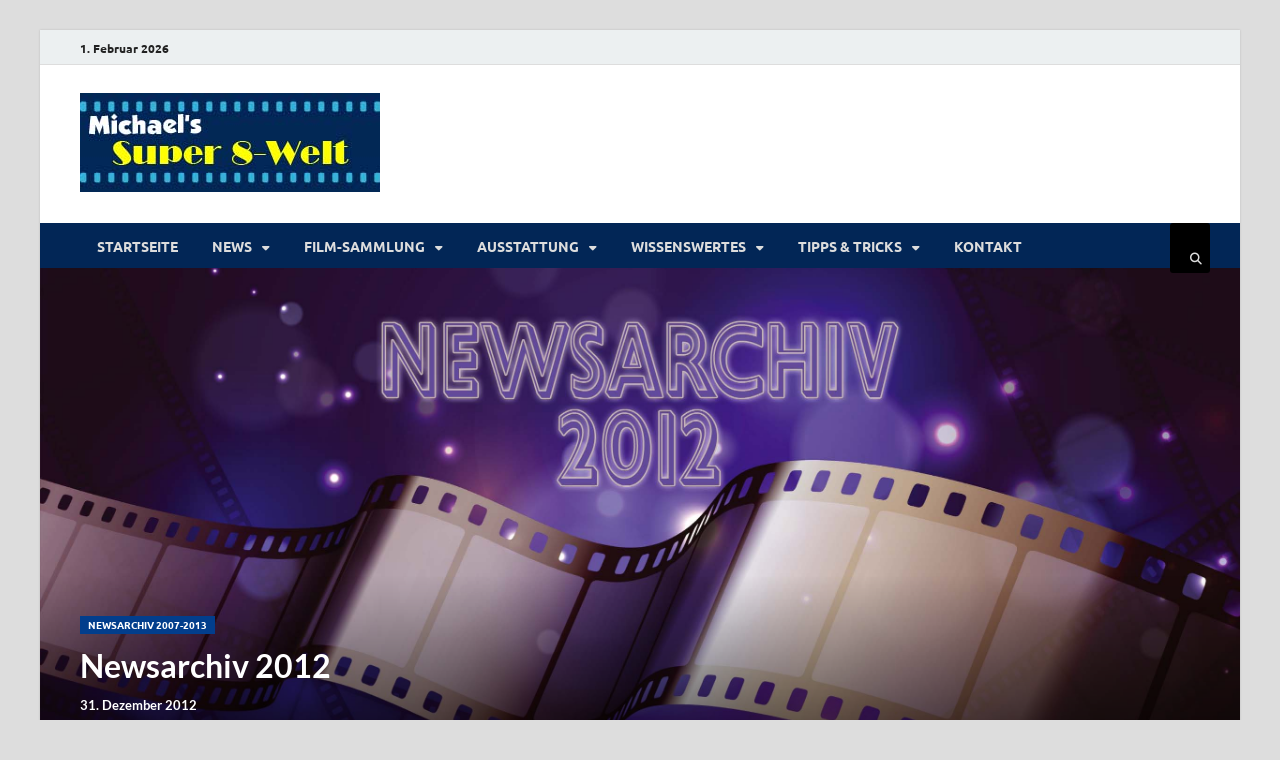

--- FILE ---
content_type: text/html; charset=UTF-8
request_url: https://super8-welt.de/news/newsarchiv/newsarchiv-2012/
body_size: 67997
content:
<!DOCTYPE html>
<html lang="de" class="no-js">
<head>
<meta charset="UTF-8">
<meta name="viewport" content="width=device-width, initial-scale=1">
<link rel="profile" href="http://gmpg.org/xfn/11">

<script>(function(html){html.className = html.className.replace(/\bno-js\b/,'js')})(document.documentElement);</script>
<meta name='robots' content='index, follow, max-image-preview:large, max-snippet:-1, max-video-preview:-1' />

	<!-- This site is optimized with the Yoast SEO plugin v26.8 - https://yoast.com/product/yoast-seo-wordpress/ -->
	<title>Newsarchiv 2012 - Michael&#039;s Super 8-Welt</title>
	<link rel="canonical" href="https://super8-welt.de/news/newsarchiv/newsarchiv-2012/" />
	<meta property="og:locale" content="de_DE" />
	<meta property="og:type" content="article" />
	<meta property="og:title" content="Newsarchiv 2012 - Michael&#039;s Super 8-Welt" />
	<meta property="og:description" content="21.12.2012Die Rezensionen wurden um das berühmte Elvis-Konzert “Aloha from Hawaii” erweitert. 14.12.2012Nachdem es nahezu 2 Jahre ruhig geblieben ist, kommt &hellip;" />
	<meta property="og:url" content="https://super8-welt.de/news/newsarchiv/newsarchiv-2012/" />
	<meta property="og:site_name" content="Michael&#039;s Super 8-Welt" />
	<meta property="article:published_time" content="2012-12-31T11:47:04+00:00" />
	<meta property="article:modified_time" content="2021-01-07T10:16:29+00:00" />
	<meta property="og:image" content="https://super8-welt.de/wp-content/uploads/Beitragsbilder/news/newsarchiv_2012.jpg" />
	<meta property="og:image:width" content="2560" />
	<meta property="og:image:height" content="1125" />
	<meta property="og:image:type" content="image/jpeg" />
	<meta name="author" content="Michael Beyer" />
	<meta name="twitter:card" content="summary_large_image" />
	<meta name="twitter:label1" content="Verfasst von" />
	<meta name="twitter:data1" content="Michael Beyer" />
	<script type="application/ld+json" class="yoast-schema-graph">{"@context":"https://schema.org","@graph":[{"@type":"Article","@id":"https://super8-welt.de/news/newsarchiv/newsarchiv-2012/#article","isPartOf":{"@id":"https://super8-welt.de/news/newsarchiv/newsarchiv-2012/"},"author":{"name":"Michael Beyer","@id":"https://super8-welt.de/#/schema/person/25e7801f542d15b683bf612c788758c7"},"headline":"Newsarchiv 2012","datePublished":"2012-12-31T11:47:04+00:00","dateModified":"2021-01-07T10:16:29+00:00","mainEntityOfPage":{"@id":"https://super8-welt.de/news/newsarchiv/newsarchiv-2012/"},"wordCount":54,"publisher":{"@id":"https://super8-welt.de/#/schema/person/25e7801f542d15b683bf612c788758c7"},"image":{"@id":"https://super8-welt.de/news/newsarchiv/newsarchiv-2012/#primaryimage"},"thumbnailUrl":"https://super8-welt.de/wp-content/uploads/Beitragsbilder/news/newsarchiv_2012.jpg","articleSection":["Newsarchiv 2007-2013"],"inLanguage":"de"},{"@type":"WebPage","@id":"https://super8-welt.de/news/newsarchiv/newsarchiv-2012/","url":"https://super8-welt.de/news/newsarchiv/newsarchiv-2012/","name":"Newsarchiv 2012 - Michael&#039;s Super 8-Welt","isPartOf":{"@id":"https://super8-welt.de/#website"},"primaryImageOfPage":{"@id":"https://super8-welt.de/news/newsarchiv/newsarchiv-2012/#primaryimage"},"image":{"@id":"https://super8-welt.de/news/newsarchiv/newsarchiv-2012/#primaryimage"},"thumbnailUrl":"https://super8-welt.de/wp-content/uploads/Beitragsbilder/news/newsarchiv_2012.jpg","datePublished":"2012-12-31T11:47:04+00:00","dateModified":"2021-01-07T10:16:29+00:00","breadcrumb":{"@id":"https://super8-welt.de/news/newsarchiv/newsarchiv-2012/#breadcrumb"},"inLanguage":"de","potentialAction":[{"@type":"ReadAction","target":["https://super8-welt.de/news/newsarchiv/newsarchiv-2012/"]}]},{"@type":"ImageObject","inLanguage":"de","@id":"https://super8-welt.de/news/newsarchiv/newsarchiv-2012/#primaryimage","url":"https://super8-welt.de/wp-content/uploads/Beitragsbilder/news/newsarchiv_2012.jpg","contentUrl":"https://super8-welt.de/wp-content/uploads/Beitragsbilder/news/newsarchiv_2012.jpg","width":2560,"height":1125,"caption":"Beitragsbild Newsarchiv 2012"},{"@type":"BreadcrumbList","@id":"https://super8-welt.de/news/newsarchiv/newsarchiv-2012/#breadcrumb","itemListElement":[{"@type":"ListItem","position":1,"name":"Startseite","item":"https://super8-welt.de/"},{"@type":"ListItem","position":2,"name":"Newsarchiv 2012"}]},{"@type":"WebSite","@id":"https://super8-welt.de/#website","url":"https://super8-welt.de/","name":"Michael's Super 8-Welt","description":"Rezensionen und Hilfen zum Thema Super 8 und 16mm","publisher":{"@id":"https://super8-welt.de/#/schema/person/25e7801f542d15b683bf612c788758c7"},"potentialAction":[{"@type":"SearchAction","target":{"@type":"EntryPoint","urlTemplate":"https://super8-welt.de/?s={search_term_string}"},"query-input":{"@type":"PropertyValueSpecification","valueRequired":true,"valueName":"search_term_string"}}],"inLanguage":"de"},{"@type":["Person","Organization"],"@id":"https://super8-welt.de/#/schema/person/25e7801f542d15b683bf612c788758c7","name":"Michael Beyer","image":{"@type":"ImageObject","inLanguage":"de","@id":"https://super8-welt.de/#/schema/person/image/","url":"https://super8-welt.de/wp-content/uploads/logos/Logo-Michaels-Super8-Welt.jpg","contentUrl":"https://super8-welt.de/wp-content/uploads/logos/Logo-Michaels-Super8-Welt.jpg","width":300,"height":99,"caption":"Michael Beyer"},"logo":{"@id":"https://super8-welt.de/#/schema/person/image/"},"sameAs":["https://super8-welt.de"]}]}</script>
	<!-- / Yoast SEO plugin. -->


<link href='https://fonts.gstatic.com' crossorigin rel='preconnect' />
<link rel="alternate" type="application/rss+xml" title="Michael&#039;s Super 8-Welt &raquo; Feed" href="https://super8-welt.de/feed/" />
<link rel="alternate" type="application/rss+xml" title="Michael&#039;s Super 8-Welt &raquo; Kommentar-Feed" href="https://super8-welt.de/comments/feed/" />
<link rel="alternate" title="oEmbed (JSON)" type="application/json+oembed" href="https://super8-welt.de/wp-json/oembed/1.0/embed?url=https%3A%2F%2Fsuper8-welt.de%2Fnews%2Fnewsarchiv%2Fnewsarchiv-2012%2F" />
<link rel="alternate" title="oEmbed (XML)" type="text/xml+oembed" href="https://super8-welt.de/wp-json/oembed/1.0/embed?url=https%3A%2F%2Fsuper8-welt.de%2Fnews%2Fnewsarchiv%2Fnewsarchiv-2012%2F&#038;format=xml" />
<style id='wp-img-auto-sizes-contain-inline-css' type='text/css'>
img:is([sizes=auto i],[sizes^="auto," i]){contain-intrinsic-size:3000px 1500px}
/*# sourceURL=wp-img-auto-sizes-contain-inline-css */
</style>
<link rel='stylesheet' id='pmb_common-css' href='//super8-welt.de/wp-content/cache/wpfc-minified/6jvbpxvv/kkvw.css' type='text/css' media='all' />
<style id='wp-emoji-styles-inline-css' type='text/css'>

	img.wp-smiley, img.emoji {
		display: inline !important;
		border: none !important;
		box-shadow: none !important;
		height: 1em !important;
		width: 1em !important;
		margin: 0 0.07em !important;
		vertical-align: -0.1em !important;
		background: none !important;
		padding: 0 !important;
	}
/*# sourceURL=wp-emoji-styles-inline-css */
</style>
<style id='wp-block-library-inline-css' type='text/css'>
:root{--wp-block-synced-color:#7a00df;--wp-block-synced-color--rgb:122,0,223;--wp-bound-block-color:var(--wp-block-synced-color);--wp-editor-canvas-background:#ddd;--wp-admin-theme-color:#007cba;--wp-admin-theme-color--rgb:0,124,186;--wp-admin-theme-color-darker-10:#006ba1;--wp-admin-theme-color-darker-10--rgb:0,107,160.5;--wp-admin-theme-color-darker-20:#005a87;--wp-admin-theme-color-darker-20--rgb:0,90,135;--wp-admin-border-width-focus:2px}@media (min-resolution:192dpi){:root{--wp-admin-border-width-focus:1.5px}}.wp-element-button{cursor:pointer}:root .has-very-light-gray-background-color{background-color:#eee}:root .has-very-dark-gray-background-color{background-color:#313131}:root .has-very-light-gray-color{color:#eee}:root .has-very-dark-gray-color{color:#313131}:root .has-vivid-green-cyan-to-vivid-cyan-blue-gradient-background{background:linear-gradient(135deg,#00d084,#0693e3)}:root .has-purple-crush-gradient-background{background:linear-gradient(135deg,#34e2e4,#4721fb 50%,#ab1dfe)}:root .has-hazy-dawn-gradient-background{background:linear-gradient(135deg,#faaca8,#dad0ec)}:root .has-subdued-olive-gradient-background{background:linear-gradient(135deg,#fafae1,#67a671)}:root .has-atomic-cream-gradient-background{background:linear-gradient(135deg,#fdd79a,#004a59)}:root .has-nightshade-gradient-background{background:linear-gradient(135deg,#330968,#31cdcf)}:root .has-midnight-gradient-background{background:linear-gradient(135deg,#020381,#2874fc)}:root{--wp--preset--font-size--normal:16px;--wp--preset--font-size--huge:42px}.has-regular-font-size{font-size:1em}.has-larger-font-size{font-size:2.625em}.has-normal-font-size{font-size:var(--wp--preset--font-size--normal)}.has-huge-font-size{font-size:var(--wp--preset--font-size--huge)}.has-text-align-center{text-align:center}.has-text-align-left{text-align:left}.has-text-align-right{text-align:right}.has-fit-text{white-space:nowrap!important}#end-resizable-editor-section{display:none}.aligncenter{clear:both}.items-justified-left{justify-content:flex-start}.items-justified-center{justify-content:center}.items-justified-right{justify-content:flex-end}.items-justified-space-between{justify-content:space-between}.screen-reader-text{border:0;clip-path:inset(50%);height:1px;margin:-1px;overflow:hidden;padding:0;position:absolute;width:1px;word-wrap:normal!important}.screen-reader-text:focus{background-color:#ddd;clip-path:none;color:#444;display:block;font-size:1em;height:auto;left:5px;line-height:normal;padding:15px 23px 14px;text-decoration:none;top:5px;width:auto;z-index:100000}html :where(.has-border-color){border-style:solid}html :where([style*=border-top-color]){border-top-style:solid}html :where([style*=border-right-color]){border-right-style:solid}html :where([style*=border-bottom-color]){border-bottom-style:solid}html :where([style*=border-left-color]){border-left-style:solid}html :where([style*=border-width]){border-style:solid}html :where([style*=border-top-width]){border-top-style:solid}html :where([style*=border-right-width]){border-right-style:solid}html :where([style*=border-bottom-width]){border-bottom-style:solid}html :where([style*=border-left-width]){border-left-style:solid}html :where(img[class*=wp-image-]){height:auto;max-width:100%}:where(figure){margin:0 0 1em}html :where(.is-position-sticky){--wp-admin--admin-bar--position-offset:var(--wp-admin--admin-bar--height,0px)}@media screen and (max-width:600px){html :where(.is-position-sticky){--wp-admin--admin-bar--position-offset:0px}}

/*# sourceURL=wp-block-library-inline-css */
</style><style id='global-styles-inline-css' type='text/css'>
:root{--wp--preset--aspect-ratio--square: 1;--wp--preset--aspect-ratio--4-3: 4/3;--wp--preset--aspect-ratio--3-4: 3/4;--wp--preset--aspect-ratio--3-2: 3/2;--wp--preset--aspect-ratio--2-3: 2/3;--wp--preset--aspect-ratio--16-9: 16/9;--wp--preset--aspect-ratio--9-16: 9/16;--wp--preset--color--black: #000000;--wp--preset--color--cyan-bluish-gray: #abb8c3;--wp--preset--color--white: #ffffff;--wp--preset--color--pale-pink: #f78da7;--wp--preset--color--vivid-red: #cf2e2e;--wp--preset--color--luminous-vivid-orange: #ff6900;--wp--preset--color--luminous-vivid-amber: #fcb900;--wp--preset--color--light-green-cyan: #7bdcb5;--wp--preset--color--vivid-green-cyan: #00d084;--wp--preset--color--pale-cyan-blue: #8ed1fc;--wp--preset--color--vivid-cyan-blue: #0693e3;--wp--preset--color--vivid-purple: #9b51e0;--wp--preset--gradient--vivid-cyan-blue-to-vivid-purple: linear-gradient(135deg,rgb(6,147,227) 0%,rgb(155,81,224) 100%);--wp--preset--gradient--light-green-cyan-to-vivid-green-cyan: linear-gradient(135deg,rgb(122,220,180) 0%,rgb(0,208,130) 100%);--wp--preset--gradient--luminous-vivid-amber-to-luminous-vivid-orange: linear-gradient(135deg,rgb(252,185,0) 0%,rgb(255,105,0) 100%);--wp--preset--gradient--luminous-vivid-orange-to-vivid-red: linear-gradient(135deg,rgb(255,105,0) 0%,rgb(207,46,46) 100%);--wp--preset--gradient--very-light-gray-to-cyan-bluish-gray: linear-gradient(135deg,rgb(238,238,238) 0%,rgb(169,184,195) 100%);--wp--preset--gradient--cool-to-warm-spectrum: linear-gradient(135deg,rgb(74,234,220) 0%,rgb(151,120,209) 20%,rgb(207,42,186) 40%,rgb(238,44,130) 60%,rgb(251,105,98) 80%,rgb(254,248,76) 100%);--wp--preset--gradient--blush-light-purple: linear-gradient(135deg,rgb(255,206,236) 0%,rgb(152,150,240) 100%);--wp--preset--gradient--blush-bordeaux: linear-gradient(135deg,rgb(254,205,165) 0%,rgb(254,45,45) 50%,rgb(107,0,62) 100%);--wp--preset--gradient--luminous-dusk: linear-gradient(135deg,rgb(255,203,112) 0%,rgb(199,81,192) 50%,rgb(65,88,208) 100%);--wp--preset--gradient--pale-ocean: linear-gradient(135deg,rgb(255,245,203) 0%,rgb(182,227,212) 50%,rgb(51,167,181) 100%);--wp--preset--gradient--electric-grass: linear-gradient(135deg,rgb(202,248,128) 0%,rgb(113,206,126) 100%);--wp--preset--gradient--midnight: linear-gradient(135deg,rgb(2,3,129) 0%,rgb(40,116,252) 100%);--wp--preset--font-size--small: 13px;--wp--preset--font-size--medium: 20px;--wp--preset--font-size--large: 36px;--wp--preset--font-size--x-large: 42px;--wp--preset--spacing--20: 0.44rem;--wp--preset--spacing--30: 0.67rem;--wp--preset--spacing--40: 1rem;--wp--preset--spacing--50: 1.5rem;--wp--preset--spacing--60: 2.25rem;--wp--preset--spacing--70: 3.38rem;--wp--preset--spacing--80: 5.06rem;--wp--preset--shadow--natural: 6px 6px 9px rgba(0, 0, 0, 0.2);--wp--preset--shadow--deep: 12px 12px 50px rgba(0, 0, 0, 0.4);--wp--preset--shadow--sharp: 6px 6px 0px rgba(0, 0, 0, 0.2);--wp--preset--shadow--outlined: 6px 6px 0px -3px rgb(255, 255, 255), 6px 6px rgb(0, 0, 0);--wp--preset--shadow--crisp: 6px 6px 0px rgb(0, 0, 0);}:where(.is-layout-flex){gap: 0.5em;}:where(.is-layout-grid){gap: 0.5em;}body .is-layout-flex{display: flex;}.is-layout-flex{flex-wrap: wrap;align-items: center;}.is-layout-flex > :is(*, div){margin: 0;}body .is-layout-grid{display: grid;}.is-layout-grid > :is(*, div){margin: 0;}:where(.wp-block-columns.is-layout-flex){gap: 2em;}:where(.wp-block-columns.is-layout-grid){gap: 2em;}:where(.wp-block-post-template.is-layout-flex){gap: 1.25em;}:where(.wp-block-post-template.is-layout-grid){gap: 1.25em;}.has-black-color{color: var(--wp--preset--color--black) !important;}.has-cyan-bluish-gray-color{color: var(--wp--preset--color--cyan-bluish-gray) !important;}.has-white-color{color: var(--wp--preset--color--white) !important;}.has-pale-pink-color{color: var(--wp--preset--color--pale-pink) !important;}.has-vivid-red-color{color: var(--wp--preset--color--vivid-red) !important;}.has-luminous-vivid-orange-color{color: var(--wp--preset--color--luminous-vivid-orange) !important;}.has-luminous-vivid-amber-color{color: var(--wp--preset--color--luminous-vivid-amber) !important;}.has-light-green-cyan-color{color: var(--wp--preset--color--light-green-cyan) !important;}.has-vivid-green-cyan-color{color: var(--wp--preset--color--vivid-green-cyan) !important;}.has-pale-cyan-blue-color{color: var(--wp--preset--color--pale-cyan-blue) !important;}.has-vivid-cyan-blue-color{color: var(--wp--preset--color--vivid-cyan-blue) !important;}.has-vivid-purple-color{color: var(--wp--preset--color--vivid-purple) !important;}.has-black-background-color{background-color: var(--wp--preset--color--black) !important;}.has-cyan-bluish-gray-background-color{background-color: var(--wp--preset--color--cyan-bluish-gray) !important;}.has-white-background-color{background-color: var(--wp--preset--color--white) !important;}.has-pale-pink-background-color{background-color: var(--wp--preset--color--pale-pink) !important;}.has-vivid-red-background-color{background-color: var(--wp--preset--color--vivid-red) !important;}.has-luminous-vivid-orange-background-color{background-color: var(--wp--preset--color--luminous-vivid-orange) !important;}.has-luminous-vivid-amber-background-color{background-color: var(--wp--preset--color--luminous-vivid-amber) !important;}.has-light-green-cyan-background-color{background-color: var(--wp--preset--color--light-green-cyan) !important;}.has-vivid-green-cyan-background-color{background-color: var(--wp--preset--color--vivid-green-cyan) !important;}.has-pale-cyan-blue-background-color{background-color: var(--wp--preset--color--pale-cyan-blue) !important;}.has-vivid-cyan-blue-background-color{background-color: var(--wp--preset--color--vivid-cyan-blue) !important;}.has-vivid-purple-background-color{background-color: var(--wp--preset--color--vivid-purple) !important;}.has-black-border-color{border-color: var(--wp--preset--color--black) !important;}.has-cyan-bluish-gray-border-color{border-color: var(--wp--preset--color--cyan-bluish-gray) !important;}.has-white-border-color{border-color: var(--wp--preset--color--white) !important;}.has-pale-pink-border-color{border-color: var(--wp--preset--color--pale-pink) !important;}.has-vivid-red-border-color{border-color: var(--wp--preset--color--vivid-red) !important;}.has-luminous-vivid-orange-border-color{border-color: var(--wp--preset--color--luminous-vivid-orange) !important;}.has-luminous-vivid-amber-border-color{border-color: var(--wp--preset--color--luminous-vivid-amber) !important;}.has-light-green-cyan-border-color{border-color: var(--wp--preset--color--light-green-cyan) !important;}.has-vivid-green-cyan-border-color{border-color: var(--wp--preset--color--vivid-green-cyan) !important;}.has-pale-cyan-blue-border-color{border-color: var(--wp--preset--color--pale-cyan-blue) !important;}.has-vivid-cyan-blue-border-color{border-color: var(--wp--preset--color--vivid-cyan-blue) !important;}.has-vivid-purple-border-color{border-color: var(--wp--preset--color--vivid-purple) !important;}.has-vivid-cyan-blue-to-vivid-purple-gradient-background{background: var(--wp--preset--gradient--vivid-cyan-blue-to-vivid-purple) !important;}.has-light-green-cyan-to-vivid-green-cyan-gradient-background{background: var(--wp--preset--gradient--light-green-cyan-to-vivid-green-cyan) !important;}.has-luminous-vivid-amber-to-luminous-vivid-orange-gradient-background{background: var(--wp--preset--gradient--luminous-vivid-amber-to-luminous-vivid-orange) !important;}.has-luminous-vivid-orange-to-vivid-red-gradient-background{background: var(--wp--preset--gradient--luminous-vivid-orange-to-vivid-red) !important;}.has-very-light-gray-to-cyan-bluish-gray-gradient-background{background: var(--wp--preset--gradient--very-light-gray-to-cyan-bluish-gray) !important;}.has-cool-to-warm-spectrum-gradient-background{background: var(--wp--preset--gradient--cool-to-warm-spectrum) !important;}.has-blush-light-purple-gradient-background{background: var(--wp--preset--gradient--blush-light-purple) !important;}.has-blush-bordeaux-gradient-background{background: var(--wp--preset--gradient--blush-bordeaux) !important;}.has-luminous-dusk-gradient-background{background: var(--wp--preset--gradient--luminous-dusk) !important;}.has-pale-ocean-gradient-background{background: var(--wp--preset--gradient--pale-ocean) !important;}.has-electric-grass-gradient-background{background: var(--wp--preset--gradient--electric-grass) !important;}.has-midnight-gradient-background{background: var(--wp--preset--gradient--midnight) !important;}.has-small-font-size{font-size: var(--wp--preset--font-size--small) !important;}.has-medium-font-size{font-size: var(--wp--preset--font-size--medium) !important;}.has-large-font-size{font-size: var(--wp--preset--font-size--large) !important;}.has-x-large-font-size{font-size: var(--wp--preset--font-size--x-large) !important;}
/*# sourceURL=global-styles-inline-css */
</style>

<style id='classic-theme-styles-inline-css' type='text/css'>
/*! This file is auto-generated */
.wp-block-button__link{color:#fff;background-color:#32373c;border-radius:9999px;box-shadow:none;text-decoration:none;padding:calc(.667em + 2px) calc(1.333em + 2px);font-size:1.125em}.wp-block-file__button{background:#32373c;color:#fff;text-decoration:none}
/*# sourceURL=/wp-includes/css/classic-themes.min.css */
</style>
<link rel='stylesheet' id='foobox-free-min-css' href='//super8-welt.de/wp-content/cache/wpfc-minified/31gytptz/kkvw.css' type='text/css' media='all' />
<link rel='stylesheet' id='hitmag-pro-font-awesome-css' href='//super8-welt.de/wp-content/cache/wpfc-minified/eho0qktp/kkvw.css' type='text/css' media='all' />
<link rel='stylesheet' id='hitmag-pro-style-css' href='//super8-welt.de/wp-content/cache/wpfc-minified/2frkbm2o/kkvw.css' type='text/css' media='all' />
<link rel='stylesheet' id='jquery-magnific-popup-css' href='//super8-welt.de/wp-content/cache/wpfc-minified/edn4j0fj/kkvw.css' type='text/css' media='all' />
<link rel='stylesheet' id='wp-featherlight-css' href='//super8-welt.de/wp-content/cache/wpfc-minified/dfexvnr9/kkvw.css' type='text/css' media='all' />
<link rel='stylesheet' id='wp-block-paragraph-css' href='//super8-welt.de/wp-content/cache/wpfc-minified/7ayqhb5s/fxkjf.css' type='text/css' media='all' />
<script type="text/javascript" src="https://super8-welt.de/wp-includes/js/jquery/jquery.min.js?ver=3.7.1" id="jquery-core-js"></script>
<script type="text/javascript" src="https://super8-welt.de/wp-includes/js/jquery/jquery-migrate.min.js?ver=3.4.1" id="jquery-migrate-js"></script>
<script type="text/javascript" src="https://super8-welt.de/wp-content/plugins/sticky-menu-or-anything-on-scroll/assets/js/jq-sticky-anything.min.js?ver=2.1.1" id="stickyAnythingLib-js"></script>
<script type="text/javascript" src="https://super8-welt.de/wp-content/plugins/strato-assistant/js/cookies.js?ver=6.9" id="strato-assistant-wp-cookies-js"></script>
<script type="text/javascript" id="foobox-free-min-js-before">
/* <![CDATA[ */
/* Run FooBox FREE (v2.7.41) */
var FOOBOX = window.FOOBOX = {
	ready: true,
	disableOthers: false,
	o: {wordpress: { enabled: true }, hideScrollbars:false, showCount:false, captions: { dataTitle: ["captionTitle","title"], dataDesc: ["captionDesc","description"] }, rel: '', excludes:'.fbx-link,.nofoobox,.nolightbox,a[href*="pinterest.com/pin/create/button/"]', affiliate : { enabled: false }, error: "Inhalt konnte nicht geladen werden"},
	selectors: [
		".foogallery-container.foogallery-lightbox-foobox", ".foogallery-container.foogallery-lightbox-foobox-free", ".foobox"
	],
	pre: function( $ ){
		// Custom JavaScript (Pre)
		
	},
	post: function( $ ){
		// Custom JavaScript (Post)
		
		// Custom Captions Code
		
	},
	custom: function( $ ){
		// Custom Extra JS
		
	}
};
//# sourceURL=foobox-free-min-js-before
/* ]]> */
</script>
<script type="text/javascript" src="https://super8-welt.de/wp-content/plugins/foobox-image-lightbox/free/js/foobox.free.min.js?ver=2.7.41" id="foobox-free-min-js"></script>
<link rel="https://api.w.org/" href="https://super8-welt.de/wp-json/" /><link rel="alternate" title="JSON" type="application/json" href="https://super8-welt.de/wp-json/wp/v2/posts/1016" /><link rel="EditURI" type="application/rsd+xml" title="RSD" href="https://super8-welt.de/xmlrpc.php?rsd" />
<meta name="generator" content="WordPress 6.9" />
<link rel='shortlink' href='https://super8-welt.de/?p=1016' />
		<style type="text/css">
			

            .post-navigation .post-title:hover {
                color: #023e8c;
            }

            .responsive-mainnav li a:hover,
            .responsive-topnav li a:hover {
                background: #023e8c;
            }

            .nav-links .current {
                background: #023e8c;
            }

            .page-links .post-page-numbers:hover,
            .page-links .post-page-numbers.current {
                background: #023e8c;
                border: 1px solid #023e8c;
            }

            .is-style-hitmag-widget-title,
            .elementor-widget-container h5,
            .widgettitle,
            .widget-title {
                border-bottom: 2px solid #023e8c;
            }

            .footer-widget-title {
                border-bottom: 2px solid #023e8c;
            }

            .widget-area a:hover {
                color: #023e8c;
            }

            .site-info a:hover {
                color: #023e8c;
            }

            .hmb-entry-title a:hover {
                color: #023e8c;
            }

            .hmb-entry-meta a:hover,
            .hms-meta a:hover {
                color: #023e8c;
            }

            .hms-title a:hover {
                color: #023e8c;
            }

            .hmw-grid-post .post-title a:hover {
                color: #023e8c;
            }

            .hm-tabs-wdt .ui-state-active {
                border-bottom: 2px solid #023e8c;
            }

            #hitmag-tags a,
            .widget_tag_cloud .tagcloud a {
                background: #023e8c;
            }

            .site-title a {
                color: #023e8c;
            }

            .hitmag-post .entry-title a:hover {
                color: #023e8c;
            }

            .hitmag-post .entry-meta a:hover {
                color: #023e8c;
            }

            .cat-links a {
                color: #023e8c;
            }

            .hitmag-single .entry-meta a:hover {
                color: #023e8c;
            }

            .hitmag-single .author a:hover {
                color: #023e8c;
            }

            .hm-author-content .author-posts-link {
                color: #023e8c;
            }

            .hm-tags-links a:hover {
                background: #023e8c;
            }

            .hm-tagged {
                background: #023e8c;
            }

            .hm-edit-link a.post-edit-link {
                background: #023e8c;
            }

            .arc-page-title {
                border-bottom: 2px solid #023e8c;
            }

            .srch-page-title {
                border-bottom: 2px solid #023e8c;
            }

            .hm-post-style-2.th-hero-container .cat-links,
            .hmig-post .cat-links,
            .hm-slider-details .cat-links {
                background: #023e8c;
            }

            .hm-rel-post .post-title a:hover {
                color: #023e8c;
            }

            .comment-author a {
                color: #023e8c;
            }

            .comment-metadata a:hover,
            .comment-metadata a:focus,
            .pingback .comment-edit-link:hover,
            .pingback .comment-edit-link:focus {
                color: #023e8c;
            }

            .comment-reply-link:hover,
            .comment-reply-link:focus {
                background: #023e8c;
            }

            .required {
                color: #023e8c;
            }

            blockquote {
                border-left: 3px solid #023e8c;
            }

            .hmajax-btn:hover {
                background: #023e8c;
                border: 1px solid #023e8c;
            }

            .hmw-spinner > div {
                 background: #023e8c;
            }

            .comment-reply-title small a:before {
                color: #023e8c;
            }
            
            .woocommerce ul.products li.product h3:hover,
            .woocommerce-widget-area ul li a:hover,
            .woocommerce-loop-product__title:hover {
                color: #023e8c;
            }

            .woocommerce-product-search input[type="submit"],
            .woocommerce #respond input#submit, 
            .woocommerce a.button, 
            .woocommerce button.button, 
            .woocommerce input.button,
            .woocommerce nav.woocommerce-pagination ul li a:focus,
            .woocommerce nav.woocommerce-pagination ul li a:hover,
            .woocommerce nav.woocommerce-pagination ul li span.current,
            .woocommerce span.onsale,
            .woocommerce-widget-area .widget-title,
            .woocommerce #respond input#submit.alt,
            .woocommerce a.button.alt,
            .woocommerce button.button.alt,
            .woocommerce input.button.alt {
                background: #023e8c;
            }
            
            .wp-block-quote,
            .wp-block-quote:not(.is-large):not(.is-style-large) {
                border-left: 3px solid #023e8c;
            }		</style>
		<style type="text/css">
			.site-title,
		.site-description {
			position: absolute;
			clip: rect(1px, 1px, 1px, 1px);
		}
		
		</style>
	<link rel="icon" href="https://super8-welt.de/wp-content/uploads/2020/12/cropped-filmstreifen_icon-100x100.jpg" sizes="32x32" />
<link rel="icon" href="https://super8-welt.de/wp-content/uploads/2020/12/cropped-filmstreifen_icon-300x300.jpg" sizes="192x192" />
<link rel="apple-touch-icon" href="https://super8-welt.de/wp-content/uploads/2020/12/cropped-filmstreifen_icon-300x300.jpg" />
<meta name="msapplication-TileImage" content="https://super8-welt.de/wp-content/uploads/2020/12/cropped-filmstreifen_icon-300x300.jpg" />
<style id="kirki-inline-styles">.site-title{font-family:Open Sans;font-size:36px;font-weight:700;line-height:1.2;}body{font-family:Lato;font-size:16px;font-weight:400;line-height:1.2;color:#404040;}#hm-tabs .hm-tab-anchor,.arc-page-title,.cat-links,.elementor-widget-container h5,.footer-widget-title,.hm-top-bar,.is-style-hitmag-widget-title,.main-navigation,.post-navigation .meta-nav,.srch-page-title,.widget-title,.widgettitle,.woocommerce div.product .woocommerce-tabs .panel h2, .related > h2, .woocommerce-checkout h3, .cart_totals h2{font-family:Ubuntu;font-weight:700;}#hm-search-form .search-form .search-submit,.th-readmore,.wp-block-search .wp-block-search__button,a.hm-viewall,button, input[type="button"], input[type="reset"], input[type="submit"]{font-family:Ubuntu;font-weight:700;}.main-navigation ul{font-size:14px;}h1,h2,h3,h4,h5,h6{font-family:Lato;font-weight:700;}h1{font-size:36px;}h2{font-size:24px;}h3{font-size:20px;}h4{font-size:20px;}h5{font-size:16px;}h6{font-size:16px;}.hitmag-wrapper{background-color:#ffffff;}.site-title a:hover{color:#222222;}.site-header{background-color:#ffffff;}.hitmag-page .entry-title,.hitmag-post .entry-title a,.hitmag-single .entry-title,.hmb-entry-title a,.hms-title a,.hmw-grid-post .post-title a,.widget_post_views_counter_list_widget a.post-title,.woocommerce-loop-product__title{color:#222222;}.hitmag-post .entry-meta,.hitmag-post .entry-meta a,.hitmag-single .entry-meta,.hitmag-single .entry-meta a,.hmb-entry-meta, .hms-meta, .hmb-entry-meta a, .hms-meta a{color:#888888;}a{color:#054ea8;}a:hover{color:#34b2d8;}#hm-search-form .search-form .search-submit,.search-form .search-submit,.th-readmore,.wp-block-search .wp-block-search__button,a.hm-viewall,button,input[type="button"],input[type="reset"],input[type="submit"]{background-color:#000000;}#hm-search-form .search-form .search-submit,.footer-widget-area a.hm-viewall,.footer-widget-area a.hm-viewall:visited,.search-form .search-submit,.th-readmore,.th-readmore:active,.th-readmore:focus,.th-readmore:visited,.wp-block-search .wp-block-search__button,a.hm-viewall,a.hm-viewall:visited,button,input[type="button"],input[type="reset"],input[type="submit"]{color:#ffffff;}#hm-search-form .search-form .search-submit:hover,.footer-widget-area a.hm-viewall:hover,.search-form .search-submit:hover,.th-readmore:hover,.wp-block-search .wp-block-search__button:hover,a.hm-viewall:hover,button:hover,input[type="button"]:hover,input[type="reset"]:hover,input[type="submit"]:hover{background-color:#222222;color:#ffffff;}.hm-nav-container,.main-navigation,.main-navigation ul ul.toggled-on{background-color:#022656;}.dropdown-toggle,.hm-search-button-icon,.main-navigation a,.main-navigation ul ul.toggled-on a,.menu-toggle{color:#dddddd;}.main-navigation .current-menu-ancestor > a,.main-navigation .current-menu-item > a,.main-navigation .current_page_ancestor > a,.main-navigation .current_page_item > a,.main-navigation a:hover,.main-navigation ul ul.toggled-on a:hover,.menu-toggle,.menu-toggle:focus,.menu-toggle:hover{background-color:#34b2d8;}.dropdown-toggle:hover,.main-navigation .current-menu-ancestor > a,.main-navigation .current-menu-item > a,.main-navigation .current_page_ancestor > a,.main-navigation .current_page_item > a,.main-navigation a:hover,.main-navigation ul ul.toggled-on a:hover,.menu-toggle,.menu-toggle:hover{color:#ffffff;}.main-navigation ul ul{background-color:#333333;}.main-navigation ul ul a{color:#dddddd;}.main-navigation ul ul .current-menu-ancestor > a,.main-navigation ul ul .current-menu-item > a,.main-navigation ul ul .current_page_ancestor > a,.main-navigation ul ul .current_page_item > a,.main-navigation ul ul a:hover{background-color:#34b2d8;color:#ffffff;}.hm-top-bar,.hm-topnavbutton{background-color:#ECF0F1;}#top-nav-button,.hm-top-bar,.top-navigation a{color:#222222;}#top-nav-button:hover,.top-navigation .current-menu-ancestor > a,.top-navigation .current-menu-item > a,.top-navigation .current_page_ancestor > a,.top-navigation .current_page_item > a,.top-navigation a:hover{color:#34b2d8;}.responsive-topnav,.top-navigation ul ul{background-color:#ECF0F1;}.responsive-topnav li a,.top-navigation ul ul a{color:#222222;}.responsive-topnav ul#top-menu li a:hover,.top-navigation ul ul .current-menu-ancestor > a,.top-navigation ul ul .current-menu-item > a,.top-navigation ul ul .current_page_ancestor > a,.top-navigation ul ul .current_page_item > a,.top-navigation ul ul a:hover{background-color:#34b2d8;}.responsive-topnav li a:hover,.top-navigation ul ul .current-menu-ancestor > a,.top-navigation ul ul .current-menu-item > a,.top-navigation ul ul .current_page_ancestor > a,.top-navigation ul ul .current_page_item > a,.top-navigation ul ul a:hover{color:#ffffff;}.site-footer{background-color:#022656;}.footer-widget-title{color:#eeeeee;}.footer-widget-area,.footer-widget-area .hmb-entry-meta,.footer-widget-area .hmb-entry-meta a,.footer-widget-area .hmb-entry-summary,.footer-widget-area .hms-meta,.footer-widget-area .hms-meta a{color:#cccccc;}.footer-widget-area .hmb-entry-title a,.footer-widget-area .hms-title a,.footer-widget-area .hmw-grid-post .post-title a,.footer-widget-area .widget a,.footer-widget-area a{color:#dddddd;}.footer-navigation ul li a:hover,.footer-widget-area .hmb-entry-meta a:hover,.footer-widget-area .hmb-entry-title a:hover,.footer-widget-area .hms-meta a:hover,.footer-widget-area .hms-title a:hover,.footer-widget-area .hmw-grid-post .post-title a:hover,.footer-widget-area .widget a:hover,.footer-widget-area a:hover,.site-info a:hover{color:#34b2d8;}.site-info{background-color:#111111;}.site-info,.site-info a{color:#ffffff;}/* cyrillic-ext */
@font-face {
  font-family: 'Open Sans';
  font-style: normal;
  font-weight: 700;
  font-stretch: 100%;
  font-display: swap;
  src: url(https://super8-welt.de/wp-content/fonts/open-sans/memSYaGs126MiZpBA-UvWbX2vVnXBbObj2OVZyOOSr4dVJWUgsg-1x4taVIGxA.woff2) format('woff2');
  unicode-range: U+0460-052F, U+1C80-1C8A, U+20B4, U+2DE0-2DFF, U+A640-A69F, U+FE2E-FE2F;
}
/* cyrillic */
@font-face {
  font-family: 'Open Sans';
  font-style: normal;
  font-weight: 700;
  font-stretch: 100%;
  font-display: swap;
  src: url(https://super8-welt.de/wp-content/fonts/open-sans/memSYaGs126MiZpBA-UvWbX2vVnXBbObj2OVZyOOSr4dVJWUgsg-1x4kaVIGxA.woff2) format('woff2');
  unicode-range: U+0301, U+0400-045F, U+0490-0491, U+04B0-04B1, U+2116;
}
/* greek-ext */
@font-face {
  font-family: 'Open Sans';
  font-style: normal;
  font-weight: 700;
  font-stretch: 100%;
  font-display: swap;
  src: url(https://super8-welt.de/wp-content/fonts/open-sans/memSYaGs126MiZpBA-UvWbX2vVnXBbObj2OVZyOOSr4dVJWUgsg-1x4saVIGxA.woff2) format('woff2');
  unicode-range: U+1F00-1FFF;
}
/* greek */
@font-face {
  font-family: 'Open Sans';
  font-style: normal;
  font-weight: 700;
  font-stretch: 100%;
  font-display: swap;
  src: url(https://super8-welt.de/wp-content/fonts/open-sans/memSYaGs126MiZpBA-UvWbX2vVnXBbObj2OVZyOOSr4dVJWUgsg-1x4jaVIGxA.woff2) format('woff2');
  unicode-range: U+0370-0377, U+037A-037F, U+0384-038A, U+038C, U+038E-03A1, U+03A3-03FF;
}
/* hebrew */
@font-face {
  font-family: 'Open Sans';
  font-style: normal;
  font-weight: 700;
  font-stretch: 100%;
  font-display: swap;
  src: url(https://super8-welt.de/wp-content/fonts/open-sans/memSYaGs126MiZpBA-UvWbX2vVnXBbObj2OVZyOOSr4dVJWUgsg-1x4iaVIGxA.woff2) format('woff2');
  unicode-range: U+0307-0308, U+0590-05FF, U+200C-2010, U+20AA, U+25CC, U+FB1D-FB4F;
}
/* math */
@font-face {
  font-family: 'Open Sans';
  font-style: normal;
  font-weight: 700;
  font-stretch: 100%;
  font-display: swap;
  src: url(https://super8-welt.de/wp-content/fonts/open-sans/memSYaGs126MiZpBA-UvWbX2vVnXBbObj2OVZyOOSr4dVJWUgsg-1x5caVIGxA.woff2) format('woff2');
  unicode-range: U+0302-0303, U+0305, U+0307-0308, U+0310, U+0312, U+0315, U+031A, U+0326-0327, U+032C, U+032F-0330, U+0332-0333, U+0338, U+033A, U+0346, U+034D, U+0391-03A1, U+03A3-03A9, U+03B1-03C9, U+03D1, U+03D5-03D6, U+03F0-03F1, U+03F4-03F5, U+2016-2017, U+2034-2038, U+203C, U+2040, U+2043, U+2047, U+2050, U+2057, U+205F, U+2070-2071, U+2074-208E, U+2090-209C, U+20D0-20DC, U+20E1, U+20E5-20EF, U+2100-2112, U+2114-2115, U+2117-2121, U+2123-214F, U+2190, U+2192, U+2194-21AE, U+21B0-21E5, U+21F1-21F2, U+21F4-2211, U+2213-2214, U+2216-22FF, U+2308-230B, U+2310, U+2319, U+231C-2321, U+2336-237A, U+237C, U+2395, U+239B-23B7, U+23D0, U+23DC-23E1, U+2474-2475, U+25AF, U+25B3, U+25B7, U+25BD, U+25C1, U+25CA, U+25CC, U+25FB, U+266D-266F, U+27C0-27FF, U+2900-2AFF, U+2B0E-2B11, U+2B30-2B4C, U+2BFE, U+3030, U+FF5B, U+FF5D, U+1D400-1D7FF, U+1EE00-1EEFF;
}
/* symbols */
@font-face {
  font-family: 'Open Sans';
  font-style: normal;
  font-weight: 700;
  font-stretch: 100%;
  font-display: swap;
  src: url(https://super8-welt.de/wp-content/fonts/open-sans/memSYaGs126MiZpBA-UvWbX2vVnXBbObj2OVZyOOSr4dVJWUgsg-1x5OaVIGxA.woff2) format('woff2');
  unicode-range: U+0001-000C, U+000E-001F, U+007F-009F, U+20DD-20E0, U+20E2-20E4, U+2150-218F, U+2190, U+2192, U+2194-2199, U+21AF, U+21E6-21F0, U+21F3, U+2218-2219, U+2299, U+22C4-22C6, U+2300-243F, U+2440-244A, U+2460-24FF, U+25A0-27BF, U+2800-28FF, U+2921-2922, U+2981, U+29BF, U+29EB, U+2B00-2BFF, U+4DC0-4DFF, U+FFF9-FFFB, U+10140-1018E, U+10190-1019C, U+101A0, U+101D0-101FD, U+102E0-102FB, U+10E60-10E7E, U+1D2C0-1D2D3, U+1D2E0-1D37F, U+1F000-1F0FF, U+1F100-1F1AD, U+1F1E6-1F1FF, U+1F30D-1F30F, U+1F315, U+1F31C, U+1F31E, U+1F320-1F32C, U+1F336, U+1F378, U+1F37D, U+1F382, U+1F393-1F39F, U+1F3A7-1F3A8, U+1F3AC-1F3AF, U+1F3C2, U+1F3C4-1F3C6, U+1F3CA-1F3CE, U+1F3D4-1F3E0, U+1F3ED, U+1F3F1-1F3F3, U+1F3F5-1F3F7, U+1F408, U+1F415, U+1F41F, U+1F426, U+1F43F, U+1F441-1F442, U+1F444, U+1F446-1F449, U+1F44C-1F44E, U+1F453, U+1F46A, U+1F47D, U+1F4A3, U+1F4B0, U+1F4B3, U+1F4B9, U+1F4BB, U+1F4BF, U+1F4C8-1F4CB, U+1F4D6, U+1F4DA, U+1F4DF, U+1F4E3-1F4E6, U+1F4EA-1F4ED, U+1F4F7, U+1F4F9-1F4FB, U+1F4FD-1F4FE, U+1F503, U+1F507-1F50B, U+1F50D, U+1F512-1F513, U+1F53E-1F54A, U+1F54F-1F5FA, U+1F610, U+1F650-1F67F, U+1F687, U+1F68D, U+1F691, U+1F694, U+1F698, U+1F6AD, U+1F6B2, U+1F6B9-1F6BA, U+1F6BC, U+1F6C6-1F6CF, U+1F6D3-1F6D7, U+1F6E0-1F6EA, U+1F6F0-1F6F3, U+1F6F7-1F6FC, U+1F700-1F7FF, U+1F800-1F80B, U+1F810-1F847, U+1F850-1F859, U+1F860-1F887, U+1F890-1F8AD, U+1F8B0-1F8BB, U+1F8C0-1F8C1, U+1F900-1F90B, U+1F93B, U+1F946, U+1F984, U+1F996, U+1F9E9, U+1FA00-1FA6F, U+1FA70-1FA7C, U+1FA80-1FA89, U+1FA8F-1FAC6, U+1FACE-1FADC, U+1FADF-1FAE9, U+1FAF0-1FAF8, U+1FB00-1FBFF;
}
/* vietnamese */
@font-face {
  font-family: 'Open Sans';
  font-style: normal;
  font-weight: 700;
  font-stretch: 100%;
  font-display: swap;
  src: url(https://super8-welt.de/wp-content/fonts/open-sans/memSYaGs126MiZpBA-UvWbX2vVnXBbObj2OVZyOOSr4dVJWUgsg-1x4vaVIGxA.woff2) format('woff2');
  unicode-range: U+0102-0103, U+0110-0111, U+0128-0129, U+0168-0169, U+01A0-01A1, U+01AF-01B0, U+0300-0301, U+0303-0304, U+0308-0309, U+0323, U+0329, U+1EA0-1EF9, U+20AB;
}
/* latin-ext */
@font-face {
  font-family: 'Open Sans';
  font-style: normal;
  font-weight: 700;
  font-stretch: 100%;
  font-display: swap;
  src: url(https://super8-welt.de/wp-content/fonts/open-sans/memSYaGs126MiZpBA-UvWbX2vVnXBbObj2OVZyOOSr4dVJWUgsg-1x4uaVIGxA.woff2) format('woff2');
  unicode-range: U+0100-02BA, U+02BD-02C5, U+02C7-02CC, U+02CE-02D7, U+02DD-02FF, U+0304, U+0308, U+0329, U+1D00-1DBF, U+1E00-1E9F, U+1EF2-1EFF, U+2020, U+20A0-20AB, U+20AD-20C0, U+2113, U+2C60-2C7F, U+A720-A7FF;
}
/* latin */
@font-face {
  font-family: 'Open Sans';
  font-style: normal;
  font-weight: 700;
  font-stretch: 100%;
  font-display: swap;
  src: url(https://super8-welt.de/wp-content/fonts/open-sans/memSYaGs126MiZpBA-UvWbX2vVnXBbObj2OVZyOOSr4dVJWUgsg-1x4gaVI.woff2) format('woff2');
  unicode-range: U+0000-00FF, U+0131, U+0152-0153, U+02BB-02BC, U+02C6, U+02DA, U+02DC, U+0304, U+0308, U+0329, U+2000-206F, U+20AC, U+2122, U+2191, U+2193, U+2212, U+2215, U+FEFF, U+FFFD;
}/* latin-ext */
@font-face {
  font-family: 'Lato';
  font-style: normal;
  font-weight: 400;
  font-display: swap;
  src: url(https://super8-welt.de/wp-content/fonts/lato/S6uyw4BMUTPHjxAwXjeu.woff2) format('woff2');
  unicode-range: U+0100-02BA, U+02BD-02C5, U+02C7-02CC, U+02CE-02D7, U+02DD-02FF, U+0304, U+0308, U+0329, U+1D00-1DBF, U+1E00-1E9F, U+1EF2-1EFF, U+2020, U+20A0-20AB, U+20AD-20C0, U+2113, U+2C60-2C7F, U+A720-A7FF;
}
/* latin */
@font-face {
  font-family: 'Lato';
  font-style: normal;
  font-weight: 400;
  font-display: swap;
  src: url(https://super8-welt.de/wp-content/fonts/lato/S6uyw4BMUTPHjx4wXg.woff2) format('woff2');
  unicode-range: U+0000-00FF, U+0131, U+0152-0153, U+02BB-02BC, U+02C6, U+02DA, U+02DC, U+0304, U+0308, U+0329, U+2000-206F, U+20AC, U+2122, U+2191, U+2193, U+2212, U+2215, U+FEFF, U+FFFD;
}
/* latin-ext */
@font-face {
  font-family: 'Lato';
  font-style: normal;
  font-weight: 700;
  font-display: swap;
  src: url(https://super8-welt.de/wp-content/fonts/lato/S6u9w4BMUTPHh6UVSwaPGR_p.woff2) format('woff2');
  unicode-range: U+0100-02BA, U+02BD-02C5, U+02C7-02CC, U+02CE-02D7, U+02DD-02FF, U+0304, U+0308, U+0329, U+1D00-1DBF, U+1E00-1E9F, U+1EF2-1EFF, U+2020, U+20A0-20AB, U+20AD-20C0, U+2113, U+2C60-2C7F, U+A720-A7FF;
}
/* latin */
@font-face {
  font-family: 'Lato';
  font-style: normal;
  font-weight: 700;
  font-display: swap;
  src: url(https://super8-welt.de/wp-content/fonts/lato/S6u9w4BMUTPHh6UVSwiPGQ.woff2) format('woff2');
  unicode-range: U+0000-00FF, U+0131, U+0152-0153, U+02BB-02BC, U+02C6, U+02DA, U+02DC, U+0304, U+0308, U+0329, U+2000-206F, U+20AC, U+2122, U+2191, U+2193, U+2212, U+2215, U+FEFF, U+FFFD;
}/* cyrillic-ext */
@font-face {
  font-family: 'Ubuntu';
  font-style: normal;
  font-weight: 700;
  font-display: swap;
  src: url(https://super8-welt.de/wp-content/fonts/ubuntu/4iCv6KVjbNBYlgoCxCvjvWyNL4U.woff2) format('woff2');
  unicode-range: U+0460-052F, U+1C80-1C8A, U+20B4, U+2DE0-2DFF, U+A640-A69F, U+FE2E-FE2F;
}
/* cyrillic */
@font-face {
  font-family: 'Ubuntu';
  font-style: normal;
  font-weight: 700;
  font-display: swap;
  src: url(https://super8-welt.de/wp-content/fonts/ubuntu/4iCv6KVjbNBYlgoCxCvjtGyNL4U.woff2) format('woff2');
  unicode-range: U+0301, U+0400-045F, U+0490-0491, U+04B0-04B1, U+2116;
}
/* greek-ext */
@font-face {
  font-family: 'Ubuntu';
  font-style: normal;
  font-weight: 700;
  font-display: swap;
  src: url(https://super8-welt.de/wp-content/fonts/ubuntu/4iCv6KVjbNBYlgoCxCvjvGyNL4U.woff2) format('woff2');
  unicode-range: U+1F00-1FFF;
}
/* greek */
@font-face {
  font-family: 'Ubuntu';
  font-style: normal;
  font-weight: 700;
  font-display: swap;
  src: url(https://super8-welt.de/wp-content/fonts/ubuntu/4iCv6KVjbNBYlgoCxCvjs2yNL4U.woff2) format('woff2');
  unicode-range: U+0370-0377, U+037A-037F, U+0384-038A, U+038C, U+038E-03A1, U+03A3-03FF;
}
/* latin-ext */
@font-face {
  font-family: 'Ubuntu';
  font-style: normal;
  font-weight: 700;
  font-display: swap;
  src: url(https://super8-welt.de/wp-content/fonts/ubuntu/4iCv6KVjbNBYlgoCxCvjvmyNL4U.woff2) format('woff2');
  unicode-range: U+0100-02BA, U+02BD-02C5, U+02C7-02CC, U+02CE-02D7, U+02DD-02FF, U+0304, U+0308, U+0329, U+1D00-1DBF, U+1E00-1E9F, U+1EF2-1EFF, U+2020, U+20A0-20AB, U+20AD-20C0, U+2113, U+2C60-2C7F, U+A720-A7FF;
}
/* latin */
@font-face {
  font-family: 'Ubuntu';
  font-style: normal;
  font-weight: 700;
  font-display: swap;
  src: url(https://super8-welt.de/wp-content/fonts/ubuntu/4iCv6KVjbNBYlgoCxCvjsGyN.woff2) format('woff2');
  unicode-range: U+0000-00FF, U+0131, U+0152-0153, U+02BB-02BC, U+02C6, U+02DA, U+02DC, U+0304, U+0308, U+0329, U+2000-206F, U+20AC, U+2122, U+2191, U+2193, U+2212, U+2215, U+FEFF, U+FFFD;
}</style></head>

<body class="wp-singular post-template-default single single-post postid-1016 single-format-standard wp-custom-logo wp-embed-responsive wp-theme-hitmag-pro locale-de-de wp-featherlight-captions th-no-sidebar hm-post-style-2">



<div id="page" class="site hitmag-wrapper">
	<a class="skip-link screen-reader-text" href="#content">Zurück zum Inhalt</a>

	
	<header id="masthead" class="site-header" role="banner">

		
			
			<div class="hm-top-bar">
				<div class="hm-container">
					
											<div class="hm-date">1. Februar 2026</div>
					
					
					
				</div><!-- .hm-container -->
			</div><!-- .hm-top-bar -->

		
		
		<div class="header-main-area ">
			<div class="hm-container">
			<div class="site-branding">
				<div class="site-branding-content">
					<div class="hm-logo">
						<a href="https://super8-welt.de/" class="custom-logo-link" rel="home"><img width="300" height="99" src="https://super8-welt.de/wp-content/uploads/logos/Logo-Michaels-Super8-Welt.jpg" class="custom-logo" alt="Logo Michael&#039;s Super8-Welt" decoding="async" srcset="https://super8-welt.de/wp-content/uploads/logos/Logo-Michaels-Super8-Welt.jpg 300w, https://super8-welt.de/wp-content/uploads/logos/Logo-Michaels-Super8-Welt-150x50.jpg 150w, https://super8-welt.de/wp-content/uploads/logos/Logo-Michaels-Super8-Welt-100x33.jpg 100w" sizes="(max-width: 300px) 100vw, 300px" /></a>					</div><!-- .hm-logo -->

					<div class="hm-site-title">
													<p class="site-title"><a href="https://super8-welt.de/" rel="home">Michael&#039;s Super 8-Welt</a></p>
													<p class="site-description">Rezensionen und Hilfen zum Thema Super 8 und 16mm</p>
											</div><!-- .hm-site-title -->
				</div><!-- .site-branding-content -->
			</div><!-- .site-branding -->

			
						</div><!-- .hm-container -->
		</div><!-- .header-main-area -->

		
		<div class="hm-nav-container clearfix">
			<div class="hm-container">
				<nav id="site-navigation" class="main-navigation" role="navigation">

										
					<button class="menu-toggle" aria-controls="main-menu" aria-expanded="false">
						<span class="main-nav-btn-lbl">Hauptmenü</span>					</button>

					<div class="menu-primary-container"><ul id="primary-menu" class="menu"><li id="menu-item-999" class="menu-item menu-item-type-custom menu-item-object-custom menu-item-home menu-item-999"><a href="https://super8-welt.de" data-ps2id-api="true">Startseite</a></li>
<li id="menu-item-4265" class="menu-item menu-item-type-post_type menu-item-object-post menu-item-has-children menu-item-4265"><a href="https://super8-welt.de/news/news-bei-michaels-super-8-welt/" data-ps2id-api="true">News</a>
<ul class="sub-menu">
	<li id="menu-item-6076" class="menu-item menu-item-type-post_type menu-item-object-post menu-item-6076"><a href="https://super8-welt.de/movie/movie/" data-ps2id-api="true">MOVIE – das Magazin</a></li>
	<li id="menu-item-4256" class="menu-item menu-item-type-taxonomy menu-item-object-category current-post-ancestor current-menu-parent current-post-parent menu-item-4256"><a href="https://super8-welt.de/category/news/newsarchiv/" data-ps2id-api="true">Newsarchiv 2007-2013</a></li>
</ul>
</li>
<li id="menu-item-989" class="menu-item menu-item-type-post_type menu-item-object-post menu-item-has-children menu-item-989"><a href="https://super8-welt.de/rezensionen/sammlung/" data-ps2id-api="true">Film-Sammlung</a>
<ul class="sub-menu">
	<li id="menu-item-1274" class="menu-item menu-item-type-post_type menu-item-object-post menu-item-1274"><a href="https://super8-welt.de/rezensionen/komplettfassungen/" data-ps2id-api="true">Komplettfassungen (Rezensionen)</a></li>
	<li id="menu-item-1529" class="menu-item menu-item-type-post_type menu-item-object-post menu-item-1529"><a href="https://super8-welt.de/rezensionen/schnittfassungen/" data-ps2id-api="true">Schnittfassungen (Rezensionen)</a></li>
	<li id="menu-item-1646" class="menu-item menu-item-type-post_type menu-item-object-post menu-item-1646"><a href="https://super8-welt.de/rezensionen/kurzfilme/" data-ps2id-api="true">Kurzfilme</a></li>
	<li id="menu-item-1647" class="menu-item menu-item-type-taxonomy menu-item-object-category menu-item-1647"><a href="https://super8-welt.de/category/rezensionen/sonstiges/" data-ps2id-api="true">Sonstiges</a></li>
	<li id="menu-item-3640" class="menu-item menu-item-type-post_type menu-item-object-post menu-item-3640"><a href="https://super8-welt.de/rezensionen/filme-a-z/" data-ps2id-api="true">Filme A-Z</a></li>
	<li id="menu-item-3649" class="menu-item menu-item-type-post_type menu-item-object-post menu-item-3649"><a href="https://super8-welt.de/rezensionen/ich-suche-auf-super-8/" data-ps2id-api="true">Ich suche auf Super 8…</a></li>
</ul>
</li>
<li id="menu-item-2088" class="menu-item menu-item-type-post_type menu-item-object-post menu-item-has-children menu-item-2088"><a href="https://super8-welt.de/ausstattung/ausstattung/" data-ps2id-api="true">Ausstattung</a>
<ul class="sub-menu">
	<li id="menu-item-2089" class="menu-item menu-item-type-post_type menu-item-object-post menu-item-2089"><a href="https://super8-welt.de/ausstattung/projektoren/" data-ps2id-api="true">Projektoren meiner Sammlung</a></li>
	<li id="menu-item-3494" class="menu-item menu-item-type-post_type menu-item-object-post menu-item-3494"><a href="https://super8-welt.de/ausstattung/filmbearbeitung/ausstattung-zur-filmbearbeitung/" data-ps2id-api="true">Ausstattung zur Filmbearbeitung</a></li>
	<li id="menu-item-3514" class="menu-item menu-item-type-post_type menu-item-object-post menu-item-3514"><a href="https://super8-welt.de/ausstattung/optik-und-akustik/" data-ps2id-api="true">Optik und Akustik</a></li>
	<li id="menu-item-3583" class="menu-item menu-item-type-post_type menu-item-object-post menu-item-3583"><a href="https://super8-welt.de/ausstattung/langspiel-einheiten/langspiel-einheiten/" data-ps2id-api="true">Langspiel-Einheiten</a></li>
</ul>
</li>
<li id="menu-item-3016" class="menu-item menu-item-type-taxonomy menu-item-object-category menu-item-has-children menu-item-3016"><a href="https://super8-welt.de/category/wissenswertes/" data-ps2id-api="true">Wissenswertes</a>
<ul class="sub-menu">
	<li id="menu-item-6075" class="menu-item menu-item-type-post_type menu-item-object-post menu-item-6075"><a href="https://super8-welt.de/movie/movie/" data-ps2id-api="true">MOVIE – das Magazin</a></li>
	<li id="menu-item-5956" class="menu-item menu-item-type-taxonomy menu-item-object-category menu-item-5956"><a href="https://super8-welt.de/category/wissenswertes/schmalfilmwissen-fuer-anfaenger/" data-ps2id-api="true">Schmalfilmwissen für Anfänger</a></li>
	<li id="menu-item-5643" class="menu-item menu-item-type-taxonomy menu-item-object-category menu-item-5643"><a href="https://super8-welt.de/category/wissenswertes/grundwissen-audiotechnik-bei-schmalfilm/" data-ps2id-api="true">Grundwissen Audiotechnik</a></li>
	<li id="menu-item-5961" class="menu-item menu-item-type-taxonomy menu-item-object-category menu-item-5961"><a href="https://super8-welt.de/category/rund-um-die-projektion/" data-ps2id-api="true">Rund um die Projektion</a></li>
	<li id="menu-item-5955" class="menu-item menu-item-type-taxonomy menu-item-object-category menu-item-5955"><a href="https://super8-welt.de/category/filmpflege-und-lagerung/" data-ps2id-api="true">Filmpflege und -lagerung</a></li>
	<li id="menu-item-5957" class="menu-item menu-item-type-taxonomy menu-item-object-category menu-item-5957"><a href="https://super8-welt.de/category/nachvertonung-synchronisation/" data-ps2id-api="true">Nachvertonung / Synchronisation</a></li>
	<li id="menu-item-4095" class="menu-item menu-item-type-post_type menu-item-object-page menu-item-4095"><a href="https://super8-welt.de/super-8-links/" data-ps2id-api="true">Super 8-Links</a></li>
</ul>
</li>
<li id="menu-item-3107" class="menu-item menu-item-type-taxonomy menu-item-object-category menu-item-has-children menu-item-3107"><a href="https://super8-welt.de/category/tipps-tricks/" data-ps2id-api="true">Tipps &amp; Tricks</a>
<ul class="sub-menu">
	<li id="menu-item-5644" class="menu-item menu-item-type-taxonomy menu-item-object-category menu-item-5644"><a href="https://super8-welt.de/category/wissenswertes/grundwissen-audiotechnik-bei-schmalfilm/" data-ps2id-api="true">Grundwissen Audiotechnik</a></li>
	<li id="menu-item-5640" class="menu-item menu-item-type-taxonomy menu-item-object-category menu-item-5640"><a href="https://super8-welt.de/category/nachvertonung-synchronisation/" data-ps2id-api="true">Nachvertonung / Synchronisation</a></li>
	<li id="menu-item-5971" class="menu-item menu-item-type-taxonomy menu-item-object-category menu-item-5971"><a href="https://super8-welt.de/category/filmpflege-und-lagerung/" data-ps2id-api="true">Filmpflege und -lagerung</a></li>
	<li id="menu-item-5969" class="menu-item menu-item-type-taxonomy menu-item-object-category menu-item-5969"><a href="https://super8-welt.de/category/tipps-tricks/optik-und-akustik-tipps-tricks/" data-ps2id-api="true">Optik und Akustik</a></li>
	<li id="menu-item-5960" class="menu-item menu-item-type-taxonomy menu-item-object-category menu-item-5960"><a href="https://super8-welt.de/category/tipps-tricks/reparaturen-und-basteleien/" data-ps2id-api="true">Reparaturen und Basteleien</a></li>
	<li id="menu-item-5970" class="menu-item menu-item-type-taxonomy menu-item-object-category menu-item-5970"><a href="https://super8-welt.de/category/rund-um-die-projektion/" data-ps2id-api="true">Rund um die Projektion</a></li>
</ul>
</li>
<li id="menu-item-49" class="menu-item menu-item-type-post_type menu-item-object-page menu-item-49"><a href="https://super8-welt.de/kontakt/" data-ps2id-api="true">Kontakt</a></li>
</ul></div>					
											<button class="hm-search-button-icon" aria-label="Open search"></button>
						<div class="hm-search-box-container">
							<div class="hm-search-box">
								<form role="search" method="get" class="search-form" action="https://super8-welt.de/">
				<label>
					<span class="screen-reader-text">Suche nach:</span>
					<input type="search" class="search-field" placeholder="Suchen …" value="" name="s" />
				</label>
				<input type="submit" class="search-submit" value="Suchen" />
			</form>							</div><!-- th-search-box -->
						</div><!-- .th-search-box-container -->
										
				</nav><!-- #site-navigation -->
			</div><!-- .hm-container -->
		</div><!-- .hm-nav-container -->

		
	</header><!-- #masthead -->

	
	<div id="content" class="site-content">
		<div class="hm-container">

</div><!-- .hm-container -->


	
	<div class="th-hero-container hm-post-style-2 " style="background: url(https://super8-welt.de/wp-content/uploads/Beitragsbilder/news/newsarchiv_2012.jpg);">

		<header class="entry-header hm-img-post-header">

						
			<div class="hm-header-content">
				<div class="cat-links"><a href="https://super8-welt.de/category/news/newsarchiv/" rel="category tag">Newsarchiv 2007-2013</a></div><h1 class="entry-title">Newsarchiv 2012</h1>					<div class="entry-meta">
						<span class="posted-on"><a href="https://super8-welt.de/news/newsarchiv/newsarchiv-2012/" rel="bookmark"><time class="entry-date published sm-hu" datetime="2012-12-31T11:47:04+00:00">31. Dezember 2012</time><time class="updated" datetime="2021-01-07T10:16:29+00:00">7. Januar 2021</time></a></span>					</div><!-- .entry-meta -->
					
								</div>

			
		</header>

	</div><!-- .th-hero-container .post-style-2 -->

	<div class="hm-container">


	
	<div id="primary" class="content-area">
		<main id="main" class="site-main" role="main">

		
<article id="post-1016" class="hitmag-single post-1016 post type-post status-publish format-standard has-post-thumbnail hentry category-newsarchiv">

	
	
	
	<div class="entry-content">
		
<p class="eplus-j6fCUO"><strong>21.12.2012</strong><br>Die Rezensionen wurden um das berühmte Elvis-Konzert “Aloha from Hawaii” erweitert.</p>



<p class="eplus-ee7BU2"><strong>14.12.2012</strong><br>Nachdem es nahezu 2 Jahre ruhig geblieben ist, kommt jetzt mal wieder was Neues.<br>Der Internetauftritt hat nun eine eigene Domain bekommen: <strong>www.super8-welt.de</strong></p>



<p class="eplus-tZu8D2">Die Ausstattung hat auch Zuwachs bekommen:<br>&#8211; Projektor: Eumig S 940 stereo multiprocessor<br>&#8211; Bespurungsgerät: Juwel “mini”</p>
	</div><!-- .entry-content -->

	
	<footer class="entry-footer">
		<a class="hm-share hm-share-facebook" href="https://www.facebook.com/sharer/sharer.php?u=https%3A%2F%2Fsuper8-welt.de%2Fnews%2Fnewsarchiv%2Fnewsarchiv-2012%2F" target="_blank" area-label="Share on Facebook" onclick="hmpSocialSharingHandler( this.href );return false;"><span class="hm-social-share-txt">Teilen</span></a><a class="hm-share hm-share-twitter" href="https://twitter.com/intent/tweet?text=Newsarchiv%202012&#038;url=https%3A%2F%2Fsuper8-welt.de%2Fnews%2Fnewsarchiv%2Fnewsarchiv-2012%2F" target="_blank" area-label="Share on Twitter" onclick="hmpSocialSharingHandler( this.href );return false;"><span class="hm-social-share-txt">Teilen</span></a><a class="hm-share hm-share-whatsapp" href="whatsapp://send?text=Newsarchiv%202012 https%3A%2F%2Fsuper8-welt.de%2Fnews%2Fnewsarchiv%2Fnewsarchiv-2012%2F" target="_blank" area-label="Share on WhatsApp" onclick="hmpSocialSharingHandler( this.href );return false;"><span class="hm-social-share-txt">Teilen</span></a><a class="hm-share hm-share-pinterest" href="https://pinterest.com/pin/create/button/?url=https%3A%2F%2Fsuper8-welt.de%2Fnews%2Fnewsarchiv%2Fnewsarchiv-2012%2F&#038;media=https://super8-welt.de/wp-content/uploads/Beitragsbilder/news/newsarchiv_2012.jpg&#038;description=Newsarchiv%202012" data-pin-custom="true" target="_blank" area-label="Share on Pinterest" onclick="hmpSocialSharingHandler( this.href );return false;"><span class="hm-social-share-txt">Anheften</span></a><a class="hm-share hm-share-linkedin" href="https://www.linkedin.com/shareArticle?mini=true&#038;url=https%3A%2F%2Fsuper8-welt.de%2Fnews%2Fnewsarchiv%2Fnewsarchiv-2012%2F&#038;title=Newsarchiv%202012" target="_blank" area-label="Share on LinkedIn" onclick="hmpSocialSharingHandler( this.href );return false;"><span class="hm-social-share-txt">Teilen</span></a><div class="hitmag-social-sharing"></div>	</footer><!-- .entry-footer -->

		
</article><!-- #post-## -->

		</main><!-- #main -->
	</div><!-- #primary -->


	</div><!-- .hm-container -->
	</div><!-- #content -->

	
	
	<footer id="colophon" class="site-footer" role="contentinfo">
		<div class="hm-container">

			
			<div class="footer-widget-area">
				<div class="footer-sidebar" role="complementary">
					<aside id="text-3" class="widget widget_text"><h4 class="footer-widget-title">Über Super8-Welt.de</h4>			<div class="textwidget">Michaels Super 8-Welt ist eine reine Hobby-Seite, die Informationen rund um das Thema Super 8 zur Verfügung stellen möchte. Verkauf oder ähnliches findet hier nicht statt!</div>
		</aside>				</div><!-- .footer-sidebar -->
		
				<div class="footer-sidebar" role="complementary">
					<aside id="pages-5" class="widget widget_pages"><h4 class="footer-widget-title">Rund um Super 8</h4>
			<ul>
				<li class="page_item page-item-4258"><a href="https://super8-welt.de/news/">News</a></li>
<li class="page_item page-item-3585"><a href="https://super8-welt.de/super-8-ich/">Super 8 &#038; Ich</a></li>
<li class="page_item page-item-3590"><a href="https://super8-welt.de/super-8-links/">Super 8-Links</a></li>
			</ul>

			</aside>				</div><!-- .footer-sidebar -->		

				<div class="footer-sidebar" role="complementary">
					<aside id="pages-3" class="widget widget_pages"><h4 class="footer-widget-title">Rechtliches</h4>
			<ul>
				<li class="page_item page-item-3"><a href="https://super8-welt.de/privacy-policy/">Datenschutzerklärung</a></li>
<li class="page_item page-item-3439"><a href="https://super8-welt.de/impressum/">Impressum</a></li>
<li class="page_item page-item-29"><a href="https://super8-welt.de/kontakt/">Kontakt</a></li>
			</ul>

			</aside>				</div><!-- .footer-sidebar -->			
			</div><!-- .footer-widget-area -->

			
		</div><!-- .hm-container -->

		<div class="site-info">
			<div class="hm-container">
				<div class="site-info-owner">
					Copyright © 2007-2026 Michael's Super 8-Welt.				</div>

				
			</div><!-- .hm-container -->
		</div><!-- .site-info -->
	</footer><!-- #colophon -->

		
</div><!-- #page -->


<script type="speculationrules">
{"prefetch":[{"source":"document","where":{"and":[{"href_matches":"/*"},{"not":{"href_matches":["/wp-*.php","/wp-admin/*","/wp-content/uploads/*","/wp-content/*","/wp-content/plugins/*","/wp-content/themes/hitmag-pro/*","/*\\?(.+)"]}},{"not":{"selector_matches":"a[rel~=\"nofollow\"]"}},{"not":{"selector_matches":".no-prefetch, .no-prefetch a"}}]},"eagerness":"conservative"}]}
</script>
<script type="text/javascript" id="page-scroll-to-id-plugin-script-js-extra">
/* <![CDATA[ */
var mPS2id_params = {"instances":{"mPS2id_instance_0":{"selector":"a[href*='#']:not([href='#'])","autoSelectorMenuLinks":"true","excludeSelector":"a[href^='#tab-'], a[href^='#tabs-'], a[data-toggle]:not([data-toggle='tooltip']), a[data-slide], a[data-vc-tabs], a[data-vc-accordion], a.screen-reader-text.skip-link","scrollSpeed":500,"autoScrollSpeed":"true","scrollEasing":"easeInOutQuint","scrollingEasing":"easeOutQuint","forceScrollEasing":"false","pageEndSmoothScroll":"true","stopScrollOnUserAction":"false","autoCorrectScroll":"false","autoCorrectScrollExtend":"false","layout":"vertical","offset":"100","dummyOffset":"false","highlightSelector":"","clickedClass":"mPS2id-clicked","targetClass":"mPS2id-target","highlightClass":"mPS2id-highlight","forceSingleHighlight":"false","keepHighlightUntilNext":"false","highlightByNextTarget":"false","appendHash":"false","scrollToHash":"true","scrollToHashForAll":"true","scrollToHashDelay":0,"scrollToHashUseElementData":"true","scrollToHashRemoveUrlHash":"false","disablePluginBelow":0,"adminDisplayWidgetsId":"true","adminTinyMCEbuttons":"true","unbindUnrelatedClickEvents":"false","unbindUnrelatedClickEventsSelector":"","normalizeAnchorPointTargets":"false","encodeLinks":"false"}},"total_instances":"1","shortcode_class":"_ps2id"};
//# sourceURL=page-scroll-to-id-plugin-script-js-extra
/* ]]> */
</script>
<script type="text/javascript" src="https://super8-welt.de/wp-content/plugins/page-scroll-to-id/js/page-scroll-to-id.min.js?ver=1.7.9" id="page-scroll-to-id-plugin-script-js"></script>
<script type="text/javascript" id="stickThis-js-extra">
/* <![CDATA[ */
var sticky_anything_engage = {"element":".main-navigation","topspace":"0","minscreenwidth":"0","maxscreenwidth":"999999","zindex":"1","legacymode":"","dynamicmode":"","debugmode":"","pushup":"","adminbar":"1"};
//# sourceURL=stickThis-js-extra
/* ]]> */
</script>
<script type="text/javascript" src="https://super8-welt.de/wp-content/plugins/sticky-menu-or-anything-on-scroll/assets/js/stickThis.js?ver=2.1.1" id="stickThis-js"></script>
<script type="text/javascript" id="hitmag-min-scripts-js-extra">
/* <![CDATA[ */
var hitmag_pro_object = {"sliderOpts":{"delay":6,"effect":"slide"}};
//# sourceURL=hitmag-min-scripts-js-extra
/* ]]> */
</script>
<script type="text/javascript" src="https://super8-welt.de/wp-content/themes/hitmag-pro/js/theme.min.js?ver=1.5.2" id="hitmag-min-scripts-js"></script>
<script type="text/javascript" src="https://super8-welt.de/wp-content/themes/hitmag-pro/js/jquery.sticky.min.js?ver=6.9" id="jquery-sticky-js"></script>
<script type="text/javascript" src="https://super8-welt.de/wp-content/themes/hitmag-pro/js/custom-sticky-menu.js?ver=1.5.2" id="hitmag-pro-sticky-menu-js"></script>
<script type="text/javascript" id="hitmag-front-js-extra">
/* <![CDATA[ */
var hitmag_ajax_object = {"ajaxurl":"https://super8-welt.de/wp-admin/admin-ajax.php"};
//# sourceURL=hitmag-front-js-extra
/* ]]> */
</script>
<script type="text/javascript" src="https://super8-welt.de/wp-content/themes/hitmag-pro/js/hitmag-front.js" id="hitmag-front-js"></script>
<script type="text/javascript" src="https://super8-welt.de/wp-content/plugins/wp-featherlight/js/wpFeatherlight.pkgd.min.js?ver=1.3.4" id="wp-featherlight-js"></script>
<script id="wp-emoji-settings" type="application/json">
{"baseUrl":"https://s.w.org/images/core/emoji/17.0.2/72x72/","ext":".png","svgUrl":"https://s.w.org/images/core/emoji/17.0.2/svg/","svgExt":".svg","source":{"concatemoji":"https://super8-welt.de/wp-includes/js/wp-emoji-release.min.js?ver=6.9"}}
</script>
<script type="module">
/* <![CDATA[ */
/*! This file is auto-generated */
const a=JSON.parse(document.getElementById("wp-emoji-settings").textContent),o=(window._wpemojiSettings=a,"wpEmojiSettingsSupports"),s=["flag","emoji"];function i(e){try{var t={supportTests:e,timestamp:(new Date).valueOf()};sessionStorage.setItem(o,JSON.stringify(t))}catch(e){}}function c(e,t,n){e.clearRect(0,0,e.canvas.width,e.canvas.height),e.fillText(t,0,0);t=new Uint32Array(e.getImageData(0,0,e.canvas.width,e.canvas.height).data);e.clearRect(0,0,e.canvas.width,e.canvas.height),e.fillText(n,0,0);const a=new Uint32Array(e.getImageData(0,0,e.canvas.width,e.canvas.height).data);return t.every((e,t)=>e===a[t])}function p(e,t){e.clearRect(0,0,e.canvas.width,e.canvas.height),e.fillText(t,0,0);var n=e.getImageData(16,16,1,1);for(let e=0;e<n.data.length;e++)if(0!==n.data[e])return!1;return!0}function u(e,t,n,a){switch(t){case"flag":return n(e,"\ud83c\udff3\ufe0f\u200d\u26a7\ufe0f","\ud83c\udff3\ufe0f\u200b\u26a7\ufe0f")?!1:!n(e,"\ud83c\udde8\ud83c\uddf6","\ud83c\udde8\u200b\ud83c\uddf6")&&!n(e,"\ud83c\udff4\udb40\udc67\udb40\udc62\udb40\udc65\udb40\udc6e\udb40\udc67\udb40\udc7f","\ud83c\udff4\u200b\udb40\udc67\u200b\udb40\udc62\u200b\udb40\udc65\u200b\udb40\udc6e\u200b\udb40\udc67\u200b\udb40\udc7f");case"emoji":return!a(e,"\ud83e\u1fac8")}return!1}function f(e,t,n,a){let r;const o=(r="undefined"!=typeof WorkerGlobalScope&&self instanceof WorkerGlobalScope?new OffscreenCanvas(300,150):document.createElement("canvas")).getContext("2d",{willReadFrequently:!0}),s=(o.textBaseline="top",o.font="600 32px Arial",{});return e.forEach(e=>{s[e]=t(o,e,n,a)}),s}function r(e){var t=document.createElement("script");t.src=e,t.defer=!0,document.head.appendChild(t)}a.supports={everything:!0,everythingExceptFlag:!0},new Promise(t=>{let n=function(){try{var e=JSON.parse(sessionStorage.getItem(o));if("object"==typeof e&&"number"==typeof e.timestamp&&(new Date).valueOf()<e.timestamp+604800&&"object"==typeof e.supportTests)return e.supportTests}catch(e){}return null}();if(!n){if("undefined"!=typeof Worker&&"undefined"!=typeof OffscreenCanvas&&"undefined"!=typeof URL&&URL.createObjectURL&&"undefined"!=typeof Blob)try{var e="postMessage("+f.toString()+"("+[JSON.stringify(s),u.toString(),c.toString(),p.toString()].join(",")+"));",a=new Blob([e],{type:"text/javascript"});const r=new Worker(URL.createObjectURL(a),{name:"wpTestEmojiSupports"});return void(r.onmessage=e=>{i(n=e.data),r.terminate(),t(n)})}catch(e){}i(n=f(s,u,c,p))}t(n)}).then(e=>{for(const n in e)a.supports[n]=e[n],a.supports.everything=a.supports.everything&&a.supports[n],"flag"!==n&&(a.supports.everythingExceptFlag=a.supports.everythingExceptFlag&&a.supports[n]);var t;a.supports.everythingExceptFlag=a.supports.everythingExceptFlag&&!a.supports.flag,a.supports.everything||((t=a.source||{}).concatemoji?r(t.concatemoji):t.wpemoji&&t.twemoji&&(r(t.twemoji),r(t.wpemoji)))});
//# sourceURL=https://super8-welt.de/wp-includes/js/wp-emoji-loader.min.js
/* ]]> */
</script>
</body>
</html><!-- WP Fastest Cache file was created in 0.758 seconds, on 1. February 2026 @ 4:33 -->